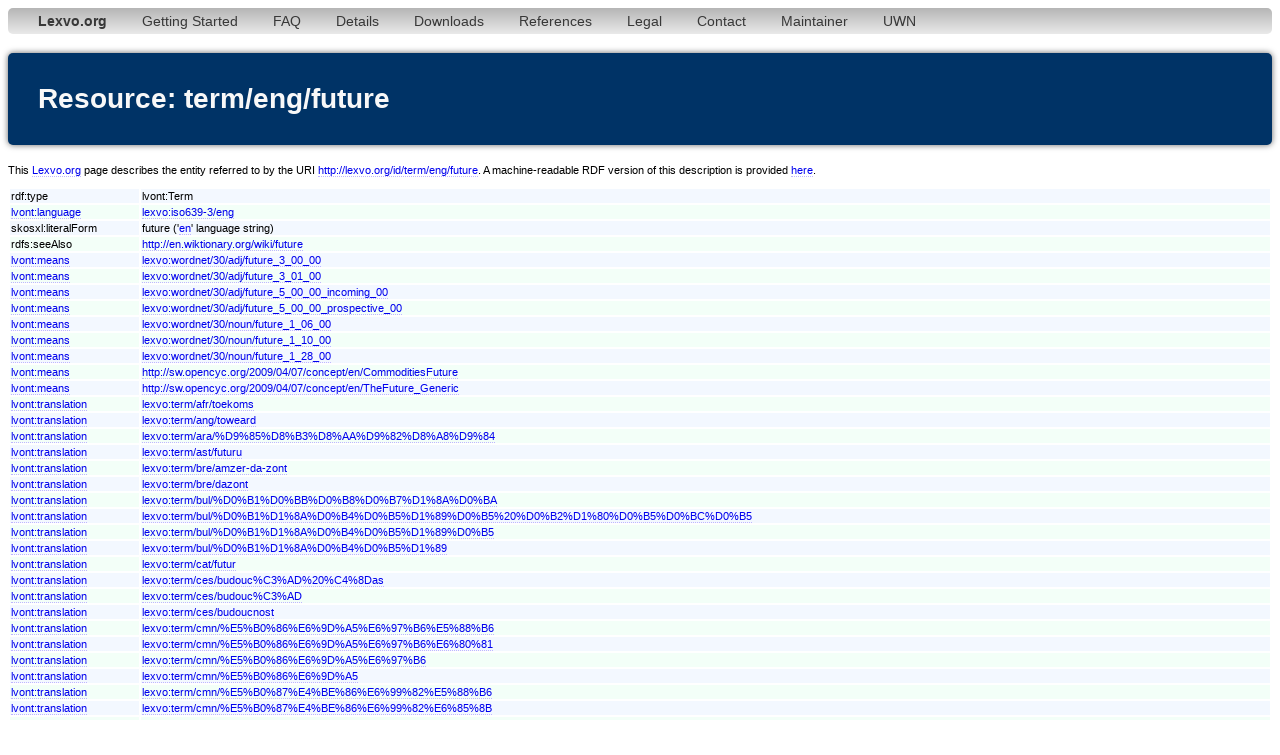

--- FILE ---
content_type: text/html;charset=utf-8
request_url: http://www.lexvo.org/page/term/eng/future
body_size: 34192
content:
<!DOCTYPE html PUBLIC "-//W3C//DTD XHTML 1.0 Transitional//EN" "http://www.w3.org/TR/xhtml1/DTD/xhtml1-transitional.dtd">
<html xmlns="http://www.w3.org/1999/xhtml"><head><title>term/eng/future - Lexvo</title><meta http-equiv="content-type" content="text/html; charset=UTF-8" /><link type="text/css" rel="stylesheet" href="/lexvo.css" /><link rel="icon" href="/favicon.ico" type="image/vnd.microsoft.icon" /><link rel="alternate" type="application/rdf+xml" href="/data/term/eng/future" /></head>
<body>
<div class="navbar"><ul><li><a href="/index.html"><b>Lexvo.org</b></a></li><li><a href="/linkeddata/tutorial.html">Getting Started</a></li><li><a href="/linkeddata/faq.html">FAQ</a></li><li><a href="/linkeddata/details.html">Details</a></li><li><a href="/linkeddata/resources.html">Downloads</a></li><li><a href="/linkeddata/references.html">References</a></li><li><a href="/legal.html">Legal</a></li><li><a href="/contact.html">Contact</a></li><li><a href="http://gerard.demelo.org/">Maintainer</a></li><li><a href="/uwn/">UWN</a></li></ul></div>
<h1>Resource: term/eng/future</h1>
<p>This <a href="http://www.lexvo.org">Lexvo.org</a> page describes the entity referred to by the URI <a href="http://lexvo.org/id/term/eng/future">http://lexvo.org/id/term/eng/future</a>. A machine-readable RDF version of this description is provided <a href="/data/term/eng/future">here</a>.</p>
<table width="100%">
<tr class="r1"><td>rdf:type</td><td>lvont:Term</td></tr>
<tr class="r2"><td><a href="http://lexvo.org/ontology#language">lvont:language</a></td><td><a href="/page/iso639-3/eng">lexvo:iso639-3/eng</a></td></tr>
<span lang="en"></span><tr class="r1"><td>skosxl:literalForm</td><td>future ('<a href="/page/iso639-3/eng">en</a>' language string)</td></tr>
<tr class="r2"><td>rdfs:seeAlso</td><td><a href="http://en.wiktionary.org/wiki/future">http://en.wiktionary.org/wiki/future</a></td></tr>
<tr class="r1"><td><a href="http://lexvo.org/ontology#means">lvont:means</a></td><td><a href="/page/wordnet/30/adj/future_3_00_00">lexvo:wordnet/30/adj/future_3_00_00</a></td></tr>
<tr class="r2"><td><a href="http://lexvo.org/ontology#means">lvont:means</a></td><td><a href="/page/wordnet/30/adj/future_3_01_00">lexvo:wordnet/30/adj/future_3_01_00</a></td></tr>
<tr class="r1"><td><a href="http://lexvo.org/ontology#means">lvont:means</a></td><td><a href="/page/wordnet/30/adj/future_5_00_00_incoming_00">lexvo:wordnet/30/adj/future_5_00_00_incoming_00</a></td></tr>
<tr class="r2"><td><a href="http://lexvo.org/ontology#means">lvont:means</a></td><td><a href="/page/wordnet/30/adj/future_5_00_00_prospective_00">lexvo:wordnet/30/adj/future_5_00_00_prospective_00</a></td></tr>
<tr class="r1"><td><a href="http://lexvo.org/ontology#means">lvont:means</a></td><td><a href="/page/wordnet/30/noun/future_1_06_00">lexvo:wordnet/30/noun/future_1_06_00</a></td></tr>
<tr class="r2"><td><a href="http://lexvo.org/ontology#means">lvont:means</a></td><td><a href="/page/wordnet/30/noun/future_1_10_00">lexvo:wordnet/30/noun/future_1_10_00</a></td></tr>
<tr class="r1"><td><a href="http://lexvo.org/ontology#means">lvont:means</a></td><td><a href="/page/wordnet/30/noun/future_1_28_00">lexvo:wordnet/30/noun/future_1_28_00</a></td></tr>
<tr class="r2"><td><a href="http://lexvo.org/ontology#means">lvont:means</a></td><td><a href="http://sw.opencyc.org/2009/04/07/concept/en/CommoditiesFuture">http://sw.opencyc.org/2009/04/07/concept/en/CommoditiesFuture</a></td></tr>
<tr class="r1"><td><a href="http://lexvo.org/ontology#means">lvont:means</a></td><td><a href="http://sw.opencyc.org/2009/04/07/concept/en/TheFuture_Generic">http://sw.opencyc.org/2009/04/07/concept/en/TheFuture_Generic</a></td></tr>
<tr class="r2"><td><a href="http://lexvo.org/ontology#translation">lvont:translation</a></td><td><a href="/page/term/afr/toekoms">lexvo:term/afr/toekoms</a></td></tr>
<tr class="r1"><td><a href="http://lexvo.org/ontology#translation">lvont:translation</a></td><td><a href="/page/term/ang/toweard">lexvo:term/ang/toweard</a></td></tr>
<tr class="r2"><td><a href="http://lexvo.org/ontology#translation">lvont:translation</a></td><td><a href="/page/term/ara/%D9%85%D8%B3%D8%AA%D9%82%D8%A8%D9%84">lexvo:term/ara/%D9%85%D8%B3%D8%AA%D9%82%D8%A8%D9%84</a></td></tr>
<tr class="r1"><td><a href="http://lexvo.org/ontology#translation">lvont:translation</a></td><td><a href="/page/term/ast/futuru">lexvo:term/ast/futuru</a></td></tr>
<tr class="r2"><td><a href="http://lexvo.org/ontology#translation">lvont:translation</a></td><td><a href="/page/term/bre/amzer-da-zont">lexvo:term/bre/amzer-da-zont</a></td></tr>
<tr class="r1"><td><a href="http://lexvo.org/ontology#translation">lvont:translation</a></td><td><a href="/page/term/bre/dazont">lexvo:term/bre/dazont</a></td></tr>
<tr class="r2"><td><a href="http://lexvo.org/ontology#translation">lvont:translation</a></td><td><a href="/page/term/bul/%D0%B1%D0%BB%D0%B8%D0%B7%D1%8A%D0%BA">lexvo:term/bul/%D0%B1%D0%BB%D0%B8%D0%B7%D1%8A%D0%BA</a></td></tr>
<tr class="r1"><td><a href="http://lexvo.org/ontology#translation">lvont:translation</a></td><td><a href="/page/term/bul/%D0%B1%D1%8A%D0%B4%D0%B5%D1%89%D0%B5%20%D0%B2%D1%80%D0%B5%D0%BC%D0%B5">lexvo:term/bul/%D0%B1%D1%8A%D0%B4%D0%B5%D1%89%D0%B5%20%D0%B2%D1%80%D0%B5%D0%BC%D0%B5</a></td></tr>
<tr class="r2"><td><a href="http://lexvo.org/ontology#translation">lvont:translation</a></td><td><a href="/page/term/bul/%D0%B1%D1%8A%D0%B4%D0%B5%D1%89%D0%B5">lexvo:term/bul/%D0%B1%D1%8A%D0%B4%D0%B5%D1%89%D0%B5</a></td></tr>
<tr class="r1"><td><a href="http://lexvo.org/ontology#translation">lvont:translation</a></td><td><a href="/page/term/bul/%D0%B1%D1%8A%D0%B4%D0%B5%D1%89">lexvo:term/bul/%D0%B1%D1%8A%D0%B4%D0%B5%D1%89</a></td></tr>
<tr class="r2"><td><a href="http://lexvo.org/ontology#translation">lvont:translation</a></td><td><a href="/page/term/cat/futur">lexvo:term/cat/futur</a></td></tr>
<tr class="r1"><td><a href="http://lexvo.org/ontology#translation">lvont:translation</a></td><td><a href="/page/term/ces/budouc%C3%AD%20%C4%8Das">lexvo:term/ces/budouc%C3%AD%20%C4%8Das</a></td></tr>
<tr class="r2"><td><a href="http://lexvo.org/ontology#translation">lvont:translation</a></td><td><a href="/page/term/ces/budouc%C3%AD">lexvo:term/ces/budouc%C3%AD</a></td></tr>
<tr class="r1"><td><a href="http://lexvo.org/ontology#translation">lvont:translation</a></td><td><a href="/page/term/ces/budoucnost">lexvo:term/ces/budoucnost</a></td></tr>
<tr class="r2"><td><a href="http://lexvo.org/ontology#translation">lvont:translation</a></td><td><a href="/page/term/cmn/%E5%B0%86%E6%9D%A5%E6%97%B6%E5%88%B6">lexvo:term/cmn/%E5%B0%86%E6%9D%A5%E6%97%B6%E5%88%B6</a></td></tr>
<tr class="r1"><td><a href="http://lexvo.org/ontology#translation">lvont:translation</a></td><td><a href="/page/term/cmn/%E5%B0%86%E6%9D%A5%E6%97%B6%E6%80%81">lexvo:term/cmn/%E5%B0%86%E6%9D%A5%E6%97%B6%E6%80%81</a></td></tr>
<tr class="r2"><td><a href="http://lexvo.org/ontology#translation">lvont:translation</a></td><td><a href="/page/term/cmn/%E5%B0%86%E6%9D%A5%E6%97%B6">lexvo:term/cmn/%E5%B0%86%E6%9D%A5%E6%97%B6</a></td></tr>
<tr class="r1"><td><a href="http://lexvo.org/ontology#translation">lvont:translation</a></td><td><a href="/page/term/cmn/%E5%B0%86%E6%9D%A5">lexvo:term/cmn/%E5%B0%86%E6%9D%A5</a></td></tr>
<tr class="r2"><td><a href="http://lexvo.org/ontology#translation">lvont:translation</a></td><td><a href="/page/term/cmn/%E5%B0%87%E4%BE%86%E6%99%82%E5%88%B6">lexvo:term/cmn/%E5%B0%87%E4%BE%86%E6%99%82%E5%88%B6</a></td></tr>
<tr class="r1"><td><a href="http://lexvo.org/ontology#translation">lvont:translation</a></td><td><a href="/page/term/cmn/%E5%B0%87%E4%BE%86%E6%99%82%E6%85%8B">lexvo:term/cmn/%E5%B0%87%E4%BE%86%E6%99%82%E6%85%8B</a></td></tr>
<tr class="r2"><td><a href="http://lexvo.org/ontology#translation">lvont:translation</a></td><td><a href="/page/term/cmn/%E5%B0%87%E4%BE%86%E6%99%82">lexvo:term/cmn/%E5%B0%87%E4%BE%86%E6%99%82</a></td></tr>
<tr class="r1"><td><a href="http://lexvo.org/ontology#translation">lvont:translation</a></td><td><a href="/page/term/cmn/%E5%B0%87%E4%BE%86">lexvo:term/cmn/%E5%B0%87%E4%BE%86</a></td></tr>
<tr class="r2"><td><a href="http://lexvo.org/ontology#translation">lvont:translation</a></td><td><a href="/page/term/cmn/%E6%9C%AA%E4%BE%86">lexvo:term/cmn/%E6%9C%AA%E4%BE%86</a></td></tr>
<tr class="r1"><td><a href="http://lexvo.org/ontology#translation">lvont:translation</a></td><td><a href="/page/term/cmn/%E6%9C%AA%E6%9D%A5">lexvo:term/cmn/%E6%9C%AA%E6%9D%A5</a></td></tr>
<tr class="r2"><td><a href="http://lexvo.org/ontology#translation">lvont:translation</a></td><td><a href="/page/term/dan/fremtidig">lexvo:term/dan/fremtidig</a></td></tr>
<tr class="r1"><td><a href="http://lexvo.org/ontology#translation">lvont:translation</a></td><td><a href="/page/term/dan/fremtid">lexvo:term/dan/fremtid</a></td></tr>
<tr class="r2"><td><a href="http://lexvo.org/ontology#translation">lvont:translation</a></td><td><a href="/page/term/deu/Ferne">lexvo:term/deu/Ferne</a></td></tr>
<tr class="r1"><td><a href="http://lexvo.org/ontology#translation">lvont:translation</a></td><td><a href="/page/term/deu/Futur">lexvo:term/deu/Futur</a></td></tr>
<tr class="r2"><td><a href="http://lexvo.org/ontology#translation">lvont:translation</a></td><td><a href="/page/term/deu/Zukunft">lexvo:term/deu/Zukunft</a></td></tr>
<tr class="r1"><td><a href="http://lexvo.org/ontology#translation">lvont:translation</a></td><td><a href="/page/term/deu/k%C3%BCnftig">lexvo:term/deu/k%C3%BCnftig</a></td></tr>
<tr class="r2"><td><a href="http://lexvo.org/ontology#translation">lvont:translation</a></td><td><a href="/page/term/deu/zuk%C3%BCnftig">lexvo:term/deu/zuk%C3%BCnftig</a></td></tr>
<tr class="r1"><td><a href="http://lexvo.org/ontology#translation">lvont:translation</a></td><td><a href="/page/term/dsb/p%C5%9Bichod">lexvo:term/dsb/p%C5%9Bichod</a></td></tr>
<tr class="r2"><td><a href="http://lexvo.org/ontology#translation">lvont:translation</a></td><td><a href="/page/term/ell/%CE%BC%CE%AD%CE%BB%CE%BB%CE%BF%CE%BD%CF%84%CE%B1%CF%82">lexvo:term/ell/%CE%BC%CE%AD%CE%BB%CE%BB%CE%BF%CE%BD%CF%84%CE%B1%CF%82</a></td></tr>
<tr class="r1"><td><a href="http://lexvo.org/ontology#translation">lvont:translation</a></td><td><a href="/page/term/ell/%CE%BC%CE%AD%CE%BB%CE%BB%CE%BF%CE%BD">lexvo:term/ell/%CE%BC%CE%AD%CE%BB%CE%BB%CE%BF%CE%BD</a></td></tr>
<tr class="r2"><td><a href="http://lexvo.org/ontology#translation">lvont:translation</a></td><td><a href="/page/term/ell/%CE%BC%CE%AD%CE%BB%CE%BB%CF%89%CE%BD">lexvo:term/ell/%CE%BC%CE%AD%CE%BB%CE%BB%CF%89%CE%BD</a></td></tr>
<tr class="r1"><td><a href="http://lexvo.org/ontology#translation">lvont:translation</a></td><td><a href="/page/term/ell/%CE%BC%CE%B5%CE%BB%CE%BB%CE%BF%CE%BD%CF%84%CE%B9%CE%BA%CF%8C%CF%82">lexvo:term/ell/%CE%BC%CE%B5%CE%BB%CE%BB%CE%BF%CE%BD%CF%84%CE%B9%CE%BA%CF%8C%CF%82</a></td></tr>
<tr class="r2"><td><a href="http://lexvo.org/ontology#translation">lvont:translation</a></td><td><a href="/page/term/eng/-to-be">lexvo:term/eng/-to-be</a></td></tr>
<tr class="r1"><td><a href="http://lexvo.org/ontology#translation">lvont:translation</a></td><td><a href="/page/term/eng/derivatives%20market">lexvo:term/eng/derivatives%20market</a></td></tr>
<tr class="r2"><td><a href="http://lexvo.org/ontology#translation">lvont:translation</a></td><td><a href="/page/term/eng/future%20tense">lexvo:term/eng/future%20tense</a></td></tr>
<tr class="r1"><td><a href="http://lexvo.org/ontology#translation">lvont:translation</a></td><td><a href="/page/term/eng/toward">lexvo:term/eng/toward</a></td></tr>
<tr class="r2"><td><a href="http://lexvo.org/ontology#translation">lvont:translation</a></td><td><a href="/page/term/eng/unborn">lexvo:term/eng/unborn</a></td></tr>
<tr class="r1"><td><a href="http://lexvo.org/ontology#translation">lvont:translation</a></td><td><a href="/page/term/epo/estonta">lexvo:term/epo/estonta</a></td></tr>
<tr class="r2"><td><a href="http://lexvo.org/ontology#translation">lvont:translation</a></td><td><a href="/page/term/epo/estonteco">lexvo:term/epo/estonteco</a></td></tr>
<tr class="r1"><td><a href="http://lexvo.org/ontology#translation">lvont:translation</a></td><td><a href="/page/term/epo/estonto">lexvo:term/epo/estonto</a></td></tr>
<tr class="r2"><td><a href="http://lexvo.org/ontology#translation">lvont:translation</a></td><td><a href="/page/term/epo/futura">lexvo:term/epo/futura</a></td></tr>
<tr class="r1"><td><a href="http://lexvo.org/ontology#translation">lvont:translation</a></td><td><a href="/page/term/epo/futuro">lexvo:term/epo/futuro</a></td></tr>
<tr class="r2"><td><a href="http://lexvo.org/ontology#translation">lvont:translation</a></td><td><a href="/page/term/est/tulevik">lexvo:term/est/tulevik</a></td></tr>
<tr class="r1"><td><a href="http://lexvo.org/ontology#translation">lvont:translation</a></td><td><a href="/page/term/eus/etorkizun">lexvo:term/eus/etorkizun</a></td></tr>
<tr class="r2"><td><a href="http://lexvo.org/ontology#translation">lvont:translation</a></td><td><a href="/page/term/eus/geroko">lexvo:term/eus/geroko</a></td></tr>
<tr class="r1"><td><a href="http://lexvo.org/ontology#translation">lvont:translation</a></td><td><a href="/page/term/eus/gero">lexvo:term/eus/gero</a></td></tr>
<tr class="r2"><td><a href="http://lexvo.org/ontology#translation">lvont:translation</a></td><td><a href="/page/term/fao/framt%C3%AD%C3%B0">lexvo:term/fao/framt%C3%AD%C3%B0</a></td></tr>
<tr class="r1"><td><a href="http://lexvo.org/ontology#translation">lvont:translation</a></td><td><a href="/page/term/fin/futuuri">lexvo:term/fin/futuuri</a></td></tr>
<tr class="r2"><td><a href="http://lexvo.org/ontology#translation">lvont:translation</a></td><td><a href="/page/term/fin/tulevaisuus">lexvo:term/fin/tulevaisuus</a></td></tr>
<tr class="r1"><td><a href="http://lexvo.org/ontology#translation">lvont:translation</a></td><td><a href="/page/term/fin/tuleva">lexvo:term/fin/tuleva</a></td></tr>
<tr class="r2"><td><a href="http://lexvo.org/ontology#translation">lvont:translation</a></td><td><a href="/page/term/fin/vastaisuus">lexvo:term/fin/vastaisuus</a></td></tr>
<tr class="r1"><td><a href="http://lexvo.org/ontology#translation">lvont:translation</a></td><td><a href="/page/term/fra/avenir">lexvo:term/fra/avenir</a></td></tr>
<tr class="r2"><td><a href="http://lexvo.org/ontology#translation">lvont:translation</a></td><td><a href="/page/term/fra/futur%20simple">lexvo:term/fra/futur%20simple</a></td></tr>
<tr class="r1"><td><a href="http://lexvo.org/ontology#translation">lvont:translation</a></td><td><a href="/page/term/fra/futur">lexvo:term/fra/futur</a></td></tr>
<tr class="r2"><td><a href="http://lexvo.org/ontology#translation">lvont:translation</a></td><td><a href="/page/term/gla/%C3%A0m%20ri%20teachd">lexvo:term/gla/%C3%A0m%20ri%20teachd</a></td></tr>
<tr class="r1"><td><a href="http://lexvo.org/ontology#translation">lvont:translation</a></td><td><a href="/page/term/gla/teachdail">lexvo:term/gla/teachdail</a></td></tr>
<tr class="r2"><td><a href="http://lexvo.org/ontology#translation">lvont:translation</a></td><td><a href="/page/term/gla/tr%C3%A0th%20teachdail">lexvo:term/gla/tr%C3%A0th%20teachdail</a></td></tr>
<tr class="r1"><td><a href="http://lexvo.org/ontology#translation">lvont:translation</a></td><td><a href="/page/term/gle/todhcha%C3%AD">lexvo:term/gle/todhcha%C3%AD</a></td></tr>
<tr class="r2"><td><a href="http://lexvo.org/ontology#translation">lvont:translation</a></td><td><a href="/page/term/glg/futuro">lexvo:term/glg/futuro</a></td></tr>
<tr class="r1"><td><a href="http://lexvo.org/ontology#translation">lvont:translation</a></td><td><a href="/page/term/hbs/%D0%B1%D1%83%D0%B4%D1%83%D1%9B%D0%B8">lexvo:term/hbs/%D0%B1%D1%83%D0%B4%D1%83%D1%9B%D0%B8</a></td></tr>
<tr class="r2"><td><a href="http://lexvo.org/ontology#translation">lvont:translation</a></td><td><a href="/page/term/hbs/%D0%B1%D1%83%D0%B4%D1%83%D1%9B%D0%BD%D0%BE%D1%81%D1%82">lexvo:term/hbs/%D0%B1%D1%83%D0%B4%D1%83%D1%9B%D0%BD%D0%BE%D1%81%D1%82</a></td></tr>
<tr class="r1"><td><a href="http://lexvo.org/ontology#translation">lvont:translation</a></td><td><a href="/page/term/hbs/budu%C4%87i">lexvo:term/hbs/budu%C4%87i</a></td></tr>
<tr class="r2"><td><a href="http://lexvo.org/ontology#translation">lvont:translation</a></td><td><a href="/page/term/hbs/budu%C4%87nost">lexvo:term/hbs/budu%C4%87nost</a></td></tr>
<tr class="r1"><td><a href="http://lexvo.org/ontology#translation">lvont:translation</a></td><td><a href="/page/term/heb/%D7%A2%D7%AA%D7%99%D7%93%D7%99">lexvo:term/heb/%D7%A2%D7%AA%D7%99%D7%93%D7%99</a></td></tr>
<tr class="r2"><td><a href="http://lexvo.org/ontology#translation">lvont:translation</a></td><td><a href="/page/term/heb/%D7%A2%D7%AA%D7%99%D7%93">lexvo:term/heb/%D7%A2%D7%AA%D7%99%D7%93</a></td></tr>
<tr class="r1"><td><a href="http://lexvo.org/ontology#translation">lvont:translation</a></td><td><a href="/page/term/hin/%E0%A4%97%E0%A4%BC%E0%A4%BE%E0%A4%AF%E0%A4%AC">lexvo:term/hin/%E0%A4%97%E0%A4%BC%E0%A4%BE%E0%A4%AF%E0%A4%AC</a></td></tr>
<tr class="r2"><td><a href="http://lexvo.org/ontology#translation">lvont:translation</a></td><td><a href="/page/term/hin/%E0%A4%AD%E0%A4%B5%E0%A4%BF%E0%A4%B7%E0%A5%8D%E0%A4%AF">lexvo:term/hin/%E0%A4%AD%E0%A4%B5%E0%A4%BF%E0%A4%B7%E0%A5%8D%E0%A4%AF</a></td></tr>
<tr class="r1"><td><a href="http://lexvo.org/ontology#translation">lvont:translation</a></td><td><a href="/page/term/hrv/budu%C4%87i">lexvo:term/hrv/budu%C4%87i</a></td></tr>
<tr class="r2"><td><a href="http://lexvo.org/ontology#translation">lvont:translation</a></td><td><a href="/page/term/hrv/budu%C4%87nost">lexvo:term/hrv/budu%C4%87nost</a></td></tr>
<tr class="r1"><td><a href="http://lexvo.org/ontology#translation">lvont:translation</a></td><td><a href="/page/term/hrv/futur">lexvo:term/hrv/futur</a></td></tr>
<tr class="r2"><td><a href="http://lexvo.org/ontology#translation">lvont:translation</a></td><td><a href="/page/term/hun/j%C3%B6v%C5%91%20id%C5%91">lexvo:term/hun/j%C3%B6v%C5%91%20id%C5%91</a></td></tr>
<tr class="r1"><td><a href="http://lexvo.org/ontology#translation">lvont:translation</a></td><td><a href="/page/term/hun/j%C3%B6v%C5%91beli">lexvo:term/hun/j%C3%B6v%C5%91beli</a></td></tr>
<tr class="r2"><td><a href="http://lexvo.org/ontology#translation">lvont:translation</a></td><td><a href="/page/term/hun/j%C3%B6v%C5%91beni">lexvo:term/hun/j%C3%B6v%C5%91beni</a></td></tr>
<tr class="r1"><td><a href="http://lexvo.org/ontology#translation">lvont:translation</a></td><td><a href="/page/term/hun/j%C3%B6v%C5%91">lexvo:term/hun/j%C3%B6v%C5%91</a></td></tr>
<tr class="r2"><td><a href="http://lexvo.org/ontology#translation">lvont:translation</a></td><td><a href="/page/term/hun/j%C3%B6vend%C5%91beli">lexvo:term/hun/j%C3%B6vend%C5%91beli</a></td></tr>
<tr class="r1"><td><a href="http://lexvo.org/ontology#translation">lvont:translation</a></td><td><a href="/page/term/hun/j%C3%B6vend%C5%91">lexvo:term/hun/j%C3%B6vend%C5%91</a></td></tr>
<tr class="r2"><td><a href="http://lexvo.org/ontology#translation">lvont:translation</a></td><td><a href="/page/term/hun/k%C3%A9s%C5%91bbi">lexvo:term/hun/k%C3%A9s%C5%91bbi</a></td></tr>
<tr class="r1"><td><a href="http://lexvo.org/ontology#translation">lvont:translation</a></td><td><a href="/page/term/hye/%D5%A1%D5%BA%D5%A1%D5%A3%D5%A1">lexvo:term/hye/%D5%A1%D5%BA%D5%A1%D5%A3%D5%A1</a></td></tr>
<tr class="r2"><td><a href="http://lexvo.org/ontology#translation">lvont:translation</a></td><td><a href="/page/term/hye/%D5%A1%D5%BA%D5%A1%D5%BC%D5%B6%D5%AB">lexvo:term/hye/%D5%A1%D5%BA%D5%A1%D5%BC%D5%B6%D5%AB</a></td></tr>
<tr class="r1"><td><a href="http://lexvo.org/ontology#translation">lvont:translation</a></td><td><a href="/page/term/hye/%D5%A3%D5%A1%D5%AC%D5%AB%D6%84">lexvo:term/hye/%D5%A3%D5%A1%D5%AC%D5%AB%D6%84</a></td></tr>
<tr class="r2"><td><a href="http://lexvo.org/ontology#translation">lvont:translation</a></td><td><a href="/page/term/ido/futuro">lexvo:term/ido/futuro</a></td></tr>
<tr class="r1"><td><a href="http://lexvo.org/ontology#translation">lvont:translation</a></td><td><a href="/page/term/ina/futuro">lexvo:term/ina/futuro</a></td></tr>
<tr class="r2"><td><a href="http://lexvo.org/ontology#translation">lvont:translation</a></td><td><a href="/page/term/ina/futur">lexvo:term/ina/futur</a></td></tr>
<tr class="r1"><td><a href="http://lexvo.org/ontology#translation">lvont:translation</a></td><td><a href="/page/term/ind/masa">lexvo:term/ind/masa</a></td></tr>
<tr class="r2"><td><a href="http://lexvo.org/ontology#translation">lvont:translation</a></td><td><a href="/page/term/ita/avvenire">lexvo:term/ita/avvenire</a></td></tr>
<tr class="r1"><td><a href="http://lexvo.org/ontology#translation">lvont:translation</a></td><td><a href="/page/term/ita/avvenuto">lexvo:term/ita/avvenuto</a></td></tr>
<tr class="r2"><td><a href="http://lexvo.org/ontology#translation">lvont:translation</a></td><td><a href="/page/term/ita/futuro">lexvo:term/ita/futuro</a></td></tr>
<tr class="r1"><td><a href="http://lexvo.org/ontology#translation">lvont:translation</a></td><td><a href="/page/term/ita/postero">lexvo:term/ita/postero</a></td></tr>
<tr class="r2"><td><a href="http://lexvo.org/ontology#translation">lvont:translation</a></td><td><a href="/page/term/jpn/%E3%81%BF%E3%82%89%E3%81%84">lexvo:term/jpn/%E3%81%BF%E3%82%89%E3%81%84</a></td></tr>
<tr class="r1"><td><a href="http://lexvo.org/ontology#translation">lvont:translation</a></td><td><a href="/page/term/jpn/%E5%85%88">lexvo:term/jpn/%E5%85%88</a></td></tr>
<tr class="r2"><td><a href="http://lexvo.org/ontology#translation">lvont:translation</a></td><td><a href="/page/term/jpn/%E5%B0%86%E6%9D%A5">lexvo:term/jpn/%E5%B0%86%E6%9D%A5</a></td></tr>
<tr class="r1"><td><a href="http://lexvo.org/ontology#translation">lvont:translation</a></td><td><a href="/page/term/jpn/%E6%9C%AA%E6%9D%A5%E5%BD%A2">lexvo:term/jpn/%E6%9C%AA%E6%9D%A5%E5%BD%A2</a></td></tr>
<tr class="r2"><td><a href="http://lexvo.org/ontology#translation">lvont:translation</a></td><td><a href="/page/term/jpn/%E6%9C%AA%E6%9D%A5%E6%99%82%E5%88%B6">lexvo:term/jpn/%E6%9C%AA%E6%9D%A5%E6%99%82%E5%88%B6</a></td></tr>
<tr class="r1"><td><a href="http://lexvo.org/ontology#translation">lvont:translation</a></td><td><a href="/page/term/jpn/%E6%9C%AA%E6%9D%A5">lexvo:term/jpn/%E6%9C%AA%E6%9D%A5</a></td></tr>
<tr class="r2"><td><a href="http://lexvo.org/ontology#translation">lvont:translation</a></td><td><a href="/page/term/jpn/mirai">lexvo:term/jpn/mirai</a></td></tr>
<tr class="r1"><td><a href="http://lexvo.org/ontology#translation">lvont:translation</a></td><td><a href="/page/term/khm/%E1%9E%97%E1%9F%92%E1%9E%93%E1%9F%82%E1%9E%80">lexvo:term/khm/%E1%9E%97%E1%9F%92%E1%9E%93%E1%9F%82%E1%9E%80</a></td></tr>
<tr class="r2"><td><a href="http://lexvo.org/ontology#translation">lvont:translation</a></td><td><a href="/page/term/kor/%EB%92%A4">lexvo:term/kor/%EB%92%A4</a></td></tr>
<tr class="r1"><td><a href="http://lexvo.org/ontology#translation">lvont:translation</a></td><td><a href="/page/term/kor/%EB%AF%B8%EB%9E%98">lexvo:term/kor/%EB%AF%B8%EB%9E%98</a></td></tr>
<tr class="r2"><td><a href="http://lexvo.org/ontology#translation">lvont:translation</a></td><td><a href="/page/term/lav/n%C4%81kotnes%20laiks">lexvo:term/lav/n%C4%81kotnes%20laiks</a></td></tr>
<tr class="r1"><td><a href="http://lexvo.org/ontology#translation">lvont:translation</a></td><td><a href="/page/term/lav/n%C4%81kotnes-">lexvo:term/lav/n%C4%81kotnes-</a></td></tr>
<tr class="r2"><td><a href="http://lexvo.org/ontology#translation">lvont:translation</a></td><td><a href="/page/term/lav/n%C4%81kotne">lexvo:term/lav/n%C4%81kotne</a></td></tr>
<tr class="r1"><td><a href="http://lexvo.org/ontology#translation">lvont:translation</a></td><td><a href="/page/term/lit/ateitis">lexvo:term/lit/ateitis</a></td></tr>
<tr class="r2"><td><a href="http://lexvo.org/ontology#translation">lvont:translation</a></td><td><a href="/page/term/lit/b%C5%ABsimasis%20laikas">lexvo:term/lit/b%C5%ABsimasis%20laikas</a></td></tr>
<tr class="r1"><td><a href="http://lexvo.org/ontology#translation">lvont:translation</a></td><td><a href="/page/term/lit/b%C5%ABsimas">lexvo:term/lit/b%C5%ABsimas</a></td></tr>
<tr class="r2"><td><a href="http://lexvo.org/ontology#translation">lvont:translation</a></td><td><a href="/page/term/nan/%E5%B0%86%E6%9D%A5">lexvo:term/nan/%E5%B0%86%E6%9D%A5</a></td></tr>
<tr class="r1"><td><a href="http://lexvo.org/ontology#translation">lvont:translation</a></td><td><a href="/page/term/nan/%E5%B0%87%E4%BE%86">lexvo:term/nan/%E5%B0%87%E4%BE%86</a></td></tr>
<tr class="r2"><td><a href="http://lexvo.org/ontology#translation">lvont:translation</a></td><td><a href="/page/term/nan/chiong-l%C3%A2i">lexvo:term/nan/chiong-l%C3%A2i</a></td></tr>
<tr class="r1"><td><a href="http://lexvo.org/ontology#translation">lvont:translation</a></td><td><a href="/page/term/nld/aanstaand">lexvo:term/nld/aanstaand</a></td></tr>
<tr class="r2"><td><a href="http://lexvo.org/ontology#translation">lvont:translation</a></td><td><a href="/page/term/nld/onvoltooid%20toekomstige%20tijd">lexvo:term/nld/onvoltooid%20toekomstige%20tijd</a></td></tr>
<tr class="r1"><td><a href="http://lexvo.org/ontology#translation">lvont:translation</a></td><td><a href="/page/term/nld/toekomend">lexvo:term/nld/toekomend</a></td></tr>
<tr class="r2"><td><a href="http://lexvo.org/ontology#translation">lvont:translation</a></td><td><a href="/page/term/nld/toekomstig">lexvo:term/nld/toekomstig</a></td></tr>
<tr class="r1"><td><a href="http://lexvo.org/ontology#translation">lvont:translation</a></td><td><a href="/page/term/nld/toekomst">lexvo:term/nld/toekomst</a></td></tr>
<tr class="r2"><td><a href="http://lexvo.org/ontology#translation">lvont:translation</a></td><td><a href="/page/term/nob/framtid">lexvo:term/nob/framtid</a></td></tr>
<tr class="r1"><td><a href="http://lexvo.org/ontology#translation">lvont:translation</a></td><td><a href="/page/term/nob/fremtid">lexvo:term/nob/fremtid</a></td></tr>
<tr class="r2"><td><a href="http://lexvo.org/ontology#translation">lvont:translation</a></td><td><a href="/page/term/nor/framtidig">lexvo:term/nor/framtidig</a></td></tr>
<tr class="r1"><td><a href="http://lexvo.org/ontology#translation">lvont:translation</a></td><td><a href="/page/term/nor/framtid">lexvo:term/nor/framtid</a></td></tr>
<tr class="r2"><td><a href="http://lexvo.org/ontology#translation">lvont:translation</a></td><td><a href="/page/term/nor/futurum">lexvo:term/nor/futurum</a></td></tr>
<tr class="r1"><td><a href="http://lexvo.org/ontology#translation">lvont:translation</a></td><td><a href="/page/term/pap/futuro">lexvo:term/pap/futuro</a></td></tr>
<tr class="r2"><td><a href="http://lexvo.org/ontology#translation">lvont:translation</a></td><td><a href="/page/term/pol/czas%20przysz%C5%82y">lexvo:term/pol/czas%20przysz%C5%82y</a></td></tr>
<tr class="r1"><td><a href="http://lexvo.org/ontology#translation">lvont:translation</a></td><td><a href="/page/term/pol/przysz%C5%82o%C5%9B%C4%87">lexvo:term/pol/przysz%C5%82o%C5%9B%C4%87</a></td></tr>
<tr class="r2"><td><a href="http://lexvo.org/ontology#translation">lvont:translation</a></td><td><a href="/page/term/pol/przysz%C5%82y">lexvo:term/pol/przysz%C5%82y</a></td></tr>
<tr class="r1"><td><a href="http://lexvo.org/ontology#translation">lvont:translation</a></td><td><a href="/page/term/por/futuro">lexvo:term/por/futuro</a></td></tr>
<tr class="r2"><td><a href="http://lexvo.org/ontology#translation">lvont:translation</a></td><td><a href="/page/term/ron/viitor">lexvo:term/ron/viitor</a></td></tr>
<tr class="r1"><td><a href="http://lexvo.org/ontology#translation">lvont:translation</a></td><td><a href="/page/term/rus/%D0%B1%D1%83%D0%B4%D1%83%D1%89%D0%B5%D0%B5%20%D0%B2%D1%80%D0%B5%D0%BC%D1%8F">lexvo:term/rus/%D0%B1%D1%83%D0%B4%D1%83%D1%89%D0%B5%D0%B5%20%D0%B2%D1%80%D0%B5%D0%BC%D1%8F</a></td></tr>
<tr class="r2"><td><a href="http://lexvo.org/ontology#translation">lvont:translation</a></td><td><a href="/page/term/rus/%D0%B1%D1%83%D0%B4%D1%83%D1%89%D0%B5%D0%B5">lexvo:term/rus/%D0%B1%D1%83%D0%B4%D1%83%D1%89%D0%B5%D0%B5</a></td></tr>
<tr class="r1"><td><a href="http://lexvo.org/ontology#translation">lvont:translation</a></td><td><a href="/page/term/rus/%D0%B1%D1%83%D0%B4%D1%83%D1%89%D0%B8%D0%B9">lexvo:term/rus/%D0%B1%D1%83%D0%B4%D1%83%D1%89%D0%B8%D0%B9</a></td></tr>
<tr class="r2"><td><a href="http://lexvo.org/ontology#translation">lvont:translation</a></td><td><a href="/page/term/rus/%D0%B3%D1%80%D1%8F%D0%B4%D1%83%D1%89%D0%B5%D0%B5">lexvo:term/rus/%D0%B3%D1%80%D1%8F%D0%B4%D1%83%D1%89%D0%B5%D0%B5</a></td></tr>
<tr class="r1"><td><a href="http://lexvo.org/ontology#translation">lvont:translation</a></td><td><a href="/page/term/scn/futuru">lexvo:term/scn/futuru</a></td></tr>
<tr class="r2"><td><a href="http://lexvo.org/ontology#translation">lvont:translation</a></td><td><a href="/page/term/slv/bodo%C4%8Dnost">lexvo:term/slv/bodo%C4%8Dnost</a></td></tr>
<tr class="r1"><td><a href="http://lexvo.org/ontology#translation">lvont:translation</a></td><td><a href="/page/term/slv/prihodnjik">lexvo:term/slv/prihodnjik</a></td></tr>
<tr class="r2"><td><a href="http://lexvo.org/ontology#translation">lvont:translation</a></td><td><a href="/page/term/slv/prihodnji">lexvo:term/slv/prihodnji</a></td></tr>
<tr class="r1"><td><a href="http://lexvo.org/ontology#translation">lvont:translation</a></td><td><a href="/page/term/slv/prihodnost">lexvo:term/slv/prihodnost</a></td></tr>
<tr class="r2"><td><a href="http://lexvo.org/ontology#translation">lvont:translation</a></td><td><a href="/page/term/spa/futuro">lexvo:term/spa/futuro</a></td></tr>
<tr class="r1"><td><a href="http://lexvo.org/ontology#translation">lvont:translation</a></td><td><a href="/page/term/spa/porvenir">lexvo:term/spa/porvenir</a></td></tr>
<tr class="r2"><td><a href="http://lexvo.org/ontology#translation">lvont:translation</a></td><td><a href="/page/term/spa/venidero">lexvo:term/spa/venidero</a></td></tr>
<tr class="r1"><td><a href="http://lexvo.org/ontology#translation">lvont:translation</a></td><td><a href="/page/term/swe/framtid">lexvo:term/swe/framtid</a></td></tr>
<tr class="r2"><td><a href="http://lexvo.org/ontology#translation">lvont:translation</a></td><td><a href="/page/term/swe/futurum">lexvo:term/swe/futurum</a></td></tr>
<tr class="r1"><td><a href="http://lexvo.org/ontology#translation">lvont:translation</a></td><td><a href="/page/term/swe/kommande">lexvo:term/swe/kommande</a></td></tr>
<tr class="r2"><td><a href="http://lexvo.org/ontology#translation">lvont:translation</a></td><td><a href="/page/term/syc/%DC%A5%DC%AC%DC%9D%DC%95%DC%98%DC%AC%DC%90">lexvo:term/syc/%DC%A5%DC%AC%DC%9D%DC%95%DC%98%DC%AC%DC%90</a></td></tr>
<tr class="r1"><td><a href="http://lexvo.org/ontology#translation">lvont:translation</a></td><td><a href="/page/term/tel/%E0%B0%AD%E0%B0%B5%E0%B0%BF%E0%B0%B7%E0%B1%8D%E0%B0%AF%E0%B0%A4%E0%B1%8D%E0%B0%A4%E0%B1%81">lexvo:term/tel/%E0%B0%AD%E0%B0%B5%E0%B0%BF%E0%B0%B7%E0%B1%8D%E0%B0%AF%E0%B0%A4%E0%B1%8D%E0%B0%A4%E0%B1%81</a></td></tr>
<tr class="r2"><td><a href="http://lexvo.org/ontology#translation">lvont:translation</a></td><td><a href="/page/term/tel/%E0%B0%AD%E0%B0%B5%E0%B0%BF%E0%B0%B7%E0%B1%8D%E0%B0%AF">lexvo:term/tel/%E0%B0%AD%E0%B0%B5%E0%B0%BF%E0%B0%B7%E0%B1%8D%E0%B0%AF</a></td></tr>
<tr class="r1"><td><a href="http://lexvo.org/ontology#translation">lvont:translation</a></td><td><a href="/page/term/tel/%E0%B0%AD%E0%B0%BE%E0%B0%B5%E0%B0%BF">lexvo:term/tel/%E0%B0%AD%E0%B0%BE%E0%B0%B5%E0%B0%BF</a></td></tr>
<tr class="r2"><td><a href="http://lexvo.org/ontology#translation">lvont:translation</a></td><td><a href="/page/term/tgl/hinaharap">lexvo:term/tgl/hinaharap</a></td></tr>
<tr class="r1"><td><a href="http://lexvo.org/ontology#translation">lvont:translation</a></td><td><a href="/page/term/tha/%E0%B8%AD%E0%B8%99%E0%B8%B2%E0%B8%84%E0%B8%95">lexvo:term/tha/%E0%B8%AD%E0%B8%99%E0%B8%B2%E0%B8%84%E0%B8%95</a></td></tr>
<tr class="r2"><td><a href="http://lexvo.org/ontology#translation">lvont:translation</a></td><td><a href="/page/term/tur/gelecek">lexvo:term/tur/gelecek</a></td></tr>
<tr class="r1"><td><a href="http://lexvo.org/ontology#translation">lvont:translation</a></td><td><a href="/page/term/tur/yar%C4%B1n">lexvo:term/tur/yar%C4%B1n</a></td></tr>
<tr class="r2"><td><a href="http://lexvo.org/ontology#translation">lvont:translation</a></td><td><a href="/page/term/urd/%D8%BA%D8%A7%D8%A6%D8%A8">lexvo:term/urd/%D8%BA%D8%A7%D8%A6%D8%A8</a></td></tr>
<tr class="r1"><td><a href="http://lexvo.org/ontology#translation">lvont:translation</a></td><td><a href="/page/term/vie/t%C6%B0%C6%A1ng%20lai">lexvo:term/vie/t%C6%B0%C6%A1ng%20lai</a></td></tr>
<tr class="r2"><td><a href="http://lexvo.org/ontology#translation">lvont:translation</a></td><td><a href="/page/term/vol/f%C3%BCt%C3%BCrik">lexvo:term/vol/f%C3%BCt%C3%BCrik</a></td></tr>
<tr class="r1"><td><a href="http://lexvo.org/ontology#translation">lvont:translation</a></td><td><a href="/page/term/vol/f%C3%BCt%C3%BCr">lexvo:term/vol/f%C3%BCt%C3%BCr</a></td></tr>
<tr class="r2"><td><a href="http://lexvo.org/ontology#translation">lvont:translation</a></td><td><a href="/page/term/xcl/%D5%A1%D5%BA%D5%A1%D5%A3%D5%A1%D5%B5">lexvo:term/xcl/%D5%A1%D5%BA%D5%A1%D5%A3%D5%A1%D5%B5</a></td></tr>
<tr class="r1"><td><a href="http://lexvo.org/ontology#translation">lvont:translation</a></td><td><a href="/page/term/yid/%D7%95%D7%95%D7%A2%D7%98%D6%BE%D7%96%D7%B2%D6%B7%D7%9F">lexvo:term/yid/%D7%95%D7%95%D7%A2%D7%98%D6%BE%D7%96%D7%B2%D6%B7%D7%9F</a></td></tr>
<tr class="r2"><td><a href="http://lexvo.org/ontology#translation">lvont:translation</a></td><td><a href="/page/term/yid/%D7%A6%D7%95%D7%A7%D7%95%D7%A0%D7%A4%D6%BF%D7%98">lexvo:term/yid/%D7%A6%D7%95%D7%A7%D7%95%D7%A0%D7%A4%D6%BF%D7%98</a></td></tr>
<tr class="r1"><td><a href="http://lexvo.org/ontology#variant">lvont:variant</a></td><td><a href="/page/term/eng/Future">lexvo:term/eng/Future</a></td></tr>
</table>
<hr /><p><a href="/">Lexvo.org</a> 2008-2025 <a href="http://gerard.demelo.org/">Gerard de Melo</a>. &nbsp; <a href="/contact.html">Contact</a> &nbsp; <a href="/linkeddata/references.html">Data Sources</a> &nbsp; <a href="/legal.html">Legal Information / Imprint</a></p></body></html>
